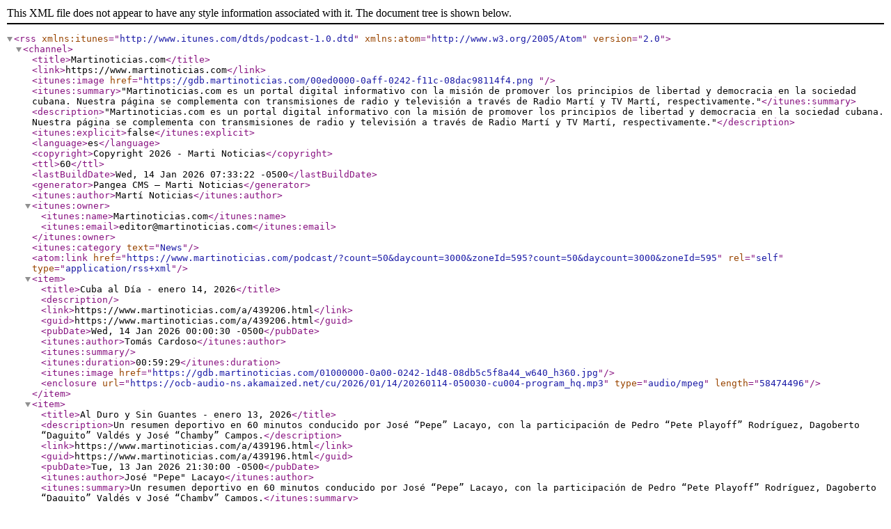

--- FILE ---
content_type: text/xml; charset=utf-8
request_url: https://www.martinoticias.com/podcast/?count=50&daycount=3000&zoneId=595?count=50&daycount=3000&zoneId=595
body_size: 7507
content:
<?xml version="1.0" encoding="UTF-8"?><rss xmlns:itunes="http://www.itunes.com/dtds/podcast-1.0.dtd" version="2.0" xmlns:atom="http://www.w3.org/2005/Atom">     
    <channel>      
        <title>Martinoticias.com</title>     
        <link>https://www.martinoticias.com</link>
        <itunes:image href="https://gdb.martinoticias.com/00ed0000-0aff-0242-f11c-08dac98114f4.png
" />
        <itunes:summary>&quot;Martinoticias.com es un portal digital informativo con la misión de promover los principios de libertad y democracia en la sociedad cubana. Nuestra página se complementa con transmisiones de radio y televisión a través de Radio Martí y TV Martí, respectivamente.&quot;</itunes:summary>
        <description>&quot;Martinoticias.com es un portal digital informativo con la misión de promover los principios de libertad y democracia en la sociedad cubana. Nuestra página se complementa con transmisiones de radio y televisión a través de Radio Martí y TV Martí, respectivamente.&quot;</description>
        <itunes:explicit>false</itunes:explicit>
        <language>es</language>
        <copyright>Copyright 2026 - Marti Noticias</copyright>   
        <ttl>60</ttl>        
        <lastBuildDate>Wed, 14 Jan 2026 07:33:22 -0500</lastBuildDate> 
        <generator>Pangea CMS – Marti Noticias</generator>        
          <itunes:author>Martí Noticias</itunes:author>
                    <itunes:owner>
                        <itunes:name>Martinoticias.com</itunes:name>
                        <itunes:email>editor@martinoticias.com</itunes:email>
                    </itunes:owner>
                    <itunes:category text="News"/>
                <atom:link href="https://www.martinoticias.com/podcast/?count=50&amp;daycount=3000&amp;zoneId=595?count=50&amp;daycount=3000&amp;zoneId=595" rel="self" type="application/rss+xml" />
    		<item>
            <title>Cuba al Día - enero 14, 2026</title>
            <description></description>
            <link>https://www.martinoticias.com/a/439206.html</link>            
            <guid>https://www.martinoticias.com/a/439206.html</guid>            
            <pubDate>Wed, 14 Jan 2026 00:00:30 -0500</pubDate>
            
                <itunes:author>Tomás Cardoso</itunes:author>
                <itunes:summary></itunes:summary>
                <itunes:duration>00:59:29</itunes:duration>
                      
                <itunes:image href="https://gdb.martinoticias.com/01000000-0a00-0242-1d48-08db5c5f8a44_w640_h360.jpg" />
                
                <enclosure url="https://ocb-audio-ns.akamaized.net/cu/2026/01/14/20260114-050030-cu004-program_hq.mp3" type="audio/mpeg" length="58474496" />
</item><item>
            <title>Al Duro y Sin Guantes - enero 13, 2026</title>
            <description>Un resumen deportivo en 60 minutos conducido por José “Pepe” Lacayo, con la participación de Pedro “Pete Playoff” Rodríguez, Dagoberto “Daguito” Valdés y José “Chamby” Campos.</description>
            <link>https://www.martinoticias.com/a/439196.html</link>            
            <guid>https://www.martinoticias.com/a/439196.html</guid>            
            <pubDate>Tue, 13 Jan 2026 21:30:00 -0500</pubDate>
            
                <itunes:author>José &quot;Pepe&quot; Lacayo</itunes:author>
                <itunes:summary>Un resumen deportivo en 60 minutos conducido por José “Pepe” Lacayo, con la participación de Pedro “Pete Playoff” Rodríguez, Dagoberto “Daguito” Valdés y José “Chamby” Campos.</itunes:summary>
                <itunes:duration>00:29:59</itunes:duration>
                      
                <itunes:image href="https://gdb.martinoticias.com/4f8364cc-0b17-48b5-862d-d71ade302f9c_w640_h360.jpg" />
                
                <enclosure url="https://ocb-audio-ns.akamaized.net/cu/2026/01/14/20260114-023000-cu004-program_hq.mp3" type="audio/mpeg" length="29474816" />
</item><item>
            <title>Al Duro y Sin Guantes - enero 13, 2026</title>
            <description>Un resumen deportivo en 60 minutos conducido por José “Pepe” Lacayo, con la participación de Pedro “Pete Playoff” Rodríguez, Dagoberto “Daguito” Valdés y José “Chamby” Campos.</description>
            <link>https://www.martinoticias.com/a/439193.html</link>            
            <guid>https://www.martinoticias.com/a/439193.html</guid>            
            <pubDate>Tue, 13 Jan 2026 18:00:30 -0500</pubDate>
            
                <itunes:author>José &quot;Pepe&quot; Lacayo</itunes:author>
                <itunes:summary>Un resumen deportivo en 60 minutos conducido por José “Pepe” Lacayo, con la participación de Pedro “Pete Playoff” Rodríguez, Dagoberto “Daguito” Valdés y José “Chamby” Campos.</itunes:summary>
                <itunes:duration>00:59:24</itunes:duration>
                      
                <itunes:image href="https://gdb.martinoticias.com/4f8364cc-0b17-48b5-862d-d71ade302f9c_w640_h360.jpg" />
                
                <enclosure url="https://ocb-audio-ns.akamaized.net/cu/2026/01/13/20260113-230030-cu004-program_hq.mp3" type="audio/mpeg" length="58392576" />
</item><item>
            <title>Laas noticias como son - enero 13, 2026</title>
            <description>Hoy, Amado Gil y José Luis Ramos, en una tertulia especial con el abogado constitucionalista venezolano Gustavo Manzo, analizan la “transición” en Venezuela y el camino de regreso a una democracia plena.</description>
            <link>https://www.martinoticias.com/a/laas-noticias-como-son/439557.html</link>            
            <guid>https://www.martinoticias.com/a/laas-noticias-como-son/439557.html</guid>            
            <pubDate>Tue, 13 Jan 2026 15:33:45 -0500</pubDate>
            
                <itunes:author>Amado Gil, José Luis Ramos</itunes:author>
                <itunes:summary>Hoy, Amado Gil y José Luis Ramos, en una tertulia especial con el abogado constitucionalista venezolano Gustavo Manzo, analizan la “transición” en Venezuela y el camino de regreso a una democracia plena.</itunes:summary>
                <itunes:duration>00:28:01</itunes:duration>
                <itunes:keywords>cuba</itunes:keywords>      
                <itunes:image href="https://gdb.martinoticias.com/d4fdd770-e045-416f-a338-08de3cb86449_w640_h360.jpg" />
                
                <enclosure url="https://ocb-audio-ns.akamaized.net/cu/2026/01/13/215f4a3b-b0a0-4206-a33a-08de3cb86449_hq.mp3" type="audio/mpeg" length="27541504" />
</item><item>
            <title>Cuba al Día con Mike Hammer y César Batiz - enero 13, 2026</title>
            <description>El embajador de EEUU en Cuba, Mike Hammer, habla sobre las conversaciones con el régimen de la isla, inmigración y los planes de EEUU para una Cuba democrática</description>
            <link>https://www.martinoticias.com/a/439184.html</link>            
            <guid>https://www.martinoticias.com/a/439184.html</guid>            
            <pubDate>Tue, 13 Jan 2026 14:00:00 -0500</pubDate>
            
                <itunes:author>Martí Noticias</itunes:author>
                <itunes:summary>El embajador de EEUU en Cuba, Mike Hammer, habla sobre las conversaciones con el régimen de la isla, inmigración y los planes de EEUU para una Cuba democrática</itunes:summary>
                <itunes:duration>00:29:59</itunes:duration>
                      
                <itunes:image href="https://gdb.martinoticias.com/fb78043a-6656-4e90-a339-08de3cb86449_w640_h360.jpeg" />
                
                <enclosure url="https://ocb-audio-ns.akamaized.net/cu/2026/01/13/20260113-190000-cu004-program_hq.mp3" type="audio/mpeg" length="29474816" />
</item><item>
            <title>Cubalex denuncia crisis de inseguridad y violencia en Cuba al cierre de 2025 - enero 13, 2026</title>
            <description>Cubalex reporta 460 incidentes represivos y 199 violaciones de derechos humanos en diciembre.</description>
            <link>https://www.martinoticias.com/a/cubalex-denuncia-crisis-de-inseguridad-y-violencia-en-cuba-al-cierre-de-2025/439546.html</link>            
            <guid>https://www.martinoticias.com/a/cubalex-denuncia-crisis-de-inseguridad-y-violencia-en-cuba-al-cierre-de-2025/439546.html</guid>            
            <pubDate>Tue, 13 Jan 2026 12:49:13 -0500</pubDate>
            
                <itunes:author>Ivette Pacheco</itunes:author>
                <itunes:summary>Cubalex reporta 460 incidentes represivos y 199 violaciones de derechos humanos en diciembre.</itunes:summary>
                <itunes:duration>00:03:10</itunes:duration>
                      
                <itunes:image href="https://gdb.martinoticias.com/6B42560D-7993-4EAD-805F-4604E0DD1C19_w640_h360.jpg" />
                
                <enclosure url="https://ocb-audio-ns.akamaized.net/cu/2026/01/13/3f2dcc25-caa3-4153-2c6e-08de3c04d4d2_hq.mp3" type="audio/mpeg" length="3112960" />
</item><item>
            <title>Noticiero de Radio Martí 12:00 PM - enero 13, 2026</title>
            <description>Noticiero Radio Martí presenta los hechos que hacen noticia en Cuba y el mundo. </description>
            <link>https://www.martinoticias.com/a/439181.html</link>            
            <guid>https://www.martinoticias.com/a/439181.html</guid>            
            <pubDate>Tue, 13 Jan 2026 12:00:00 -0500</pubDate>
            
                <itunes:author>Martí Noticias</itunes:author>
                <itunes:summary>Noticiero Radio Martí presenta los hechos que hacen noticia en Cuba y el mundo. </itunes:summary>
                <itunes:duration>00:29:59</itunes:duration>
                      
                <itunes:image href="https://gdb.martinoticias.com/04340000-0aff-0242-9ff1-08daa6403056_w640_h360.jpg" />
                
                <enclosure url="https://ocb-audio-ns.akamaized.net/cu/2026/01/13/20260113-170000-cu004-program_hq.mp3" type="audio/mpeg" length="29474816" />
</item><item>
            <title>Barrio adentro - enero 13, 2026</title>
            <description>La realidad de Cuba a través del testimonio de residentes dentro de la isla, quienes actualizarán el panorama interno de la mano de su conductora, la activista y escritora cubana Janisset Rivero.</description>
            <link>https://www.martinoticias.com/a/439178.html</link>            
            <guid>https://www.martinoticias.com/a/439178.html</guid>            
            <pubDate>Tue, 13 Jan 2026 10:30:00 -0500</pubDate>
            
                <itunes:author>Janisset Rivero</itunes:author>
                <itunes:summary>La realidad de Cuba a través del testimonio de residentes dentro de la isla, quienes actualizarán el panorama interno de la mano de su conductora, la activista y escritora cubana Janisset Rivero.</itunes:summary>
                <itunes:duration>00:29:59</itunes:duration>
                      
                <itunes:image href="https://gdb.martinoticias.com/e4ea45fa-9d9b-4bf5-a3fc-20ab3cf12810_w640_h360.png" />
                
                <enclosure url="https://ocb-audio-ns.akamaized.net/cu/2026/01/13/20260113-153000-cu004-program_hq.mp3" type="audio/mpeg" length="29474816" />
</item><item>
            <title>Cubensis, de Alejandro Ríos - enero 13, 2026</title>
            <description>Este es un libro que testimonia en cada capítulo de el desarrollo y evolución de su autor, inmerso y comprometido con la cultura cubana.
</description>
            <link>https://www.martinoticias.com/a/cubensis-de-alejandro-ríos/439490.html</link>            
            <guid>https://www.martinoticias.com/a/cubensis-de-alejandro-ríos/439490.html</guid>            
            <pubDate>Tue, 13 Jan 2026 10:30:00 -0500</pubDate>
            
                <itunes:author>Zoé Valdés</itunes:author>
                <itunes:summary>Este es un libro que testimonia en cada capítulo de el desarrollo y evolución de su autor, inmerso y comprometido con la cultura cubana.
</itunes:summary>
                <itunes:duration>00:25:46</itunes:duration>
                      
                <itunes:image href="https://gdb.martinoticias.com/3d4c6dde-23e8-4f4d-0e56-08dd4aae873c_w640_h360.png" />
                
                <enclosure url="https://ocb-audio-ns.akamaized.net/cu/2026/01/12/851d942d-4f75-411c-2c66-08de3c04d4d2_hq.mp3" type="audio/mpeg" length="25329664" />
</item><item>
            <title>Bruno, el nuevo guapo del barrio - enero 13, 2026</title>
            <description>El régimen cubano solo sabe imponerse sobre los indefensos; pero cuando se enfrenta a la verdadera fuerza, se transforma en una mansa paloma.</description>
            <link>https://www.martinoticias.com/a/bruno-el-nuevo-guapo-del-barrio/439492.html</link>            
            <guid>https://www.martinoticias.com/a/bruno-el-nuevo-guapo-del-barrio/439492.html</guid>            
            <pubDate>Tue, 13 Jan 2026 10:00:00 -0500</pubDate>
            
                <itunes:author>Ninoska Pérez Castellón</itunes:author>
                <itunes:summary>El régimen cubano solo sabe imponerse sobre los indefensos; pero cuando se enfrenta a la verdadera fuerza, se transforma en una mansa paloma.</itunes:summary>
                <itunes:duration>00:07:56</itunes:duration>
                      
                <itunes:image href="https://gdb.martinoticias.com/a76043c8-19cf-4ee8-2c38-08de3c04d4d2_w640_h360.png" />
                
                <enclosure url="https://ocb-audio-ns.akamaized.net/cu/2026/01/12/9c477c56-c4e0-48ba-be1a-08de3cb98067_hq.mp3" type="audio/mpeg" length="7798784" />
</item><item>
            <title>Lawton Libre - enero 13, 2026</title>
            <description>El reconocido opositor cubano Dr. Oscar Elías Biscet aborda la situación de los derechos humanos en Cuba y la conquista de las libertades básicas de los cubanos, bajo el precepto de que “si aprendes a ser libre, todos los seremos”. Sábados a las 4:00 AM, 10:30 AM y 3:30 PM.</description>
            <link>https://www.martinoticias.com/a/439177.html</link>            
            <guid>https://www.martinoticias.com/a/439177.html</guid>            
            <pubDate>Tue, 13 Jan 2026 10:00:00 -0500</pubDate>
            
                <itunes:author>Martí Noticias</itunes:author>
                <itunes:summary>El reconocido opositor cubano Dr. Oscar Elías Biscet aborda la situación de los derechos humanos en Cuba y la conquista de las libertades básicas de los cubanos, bajo el precepto de que “si aprendes a ser libre, todos los seremos”. Sábados a las 4:00 AM, 10:30 AM y 3:30 PM.</itunes:summary>
                <itunes:duration>00:29:08</itunes:duration>
                      
                <itunes:image href="https://gdb.martinoticias.com/01000000-0aff-0242-2f63-08dbcb434ef2_w640_h360.png" />
                
                <enclosure url="https://ocb-audio-ns.akamaized.net/cu/2026/01/13/20260113-150000-cu004-program_hq.mp3" type="audio/mpeg" length="28639232" />
</item><item>
            <title>Cuba al Día - enero 13, 2026</title>
            <description></description>
            <link>https://www.martinoticias.com/a/439174.html</link>            
            <guid>https://www.martinoticias.com/a/439174.html</guid>            
            <pubDate>Tue, 13 Jan 2026 00:05:30 -0500</pubDate>
            
                <itunes:author>Tomás Cardoso</itunes:author>
                <itunes:summary></itunes:summary>
                <itunes:duration>00:54:29</itunes:duration>
                      
                <itunes:image href="https://gdb.martinoticias.com/01000000-0a00-0242-1d48-08db5c5f8a44_w640_h360.jpg" />
                
                <enclosure url="https://ocb-audio-ns.akamaized.net/cu/2026/01/13/20260113-050530-cu004-program_hq.mp3" type="audio/mpeg" length="53559296" />
</item><item>
            <title>Al Duro y Sin Guantes - enero 12, 2026</title>
            <description>Un resumen deportivo en 60 minutos conducido por José “Pepe” Lacayo, con la participación de Pedro “Pete Playoff” Rodríguez, Dagoberto “Daguito” Valdés y José “Chamby” Campos. </description>
            <link>https://www.martinoticias.com/a/439168.html</link>            
            <guid>https://www.martinoticias.com/a/439168.html</guid>            
            <pubDate>Mon, 12 Jan 2026 21:30:30 -0500</pubDate>
            
                <itunes:author>José &quot;Pepe&quot; Lacayo</itunes:author>
                <itunes:summary>Un resumen deportivo en 60 minutos conducido por José “Pepe” Lacayo, con la participación de Pedro “Pete Playoff” Rodríguez, Dagoberto “Daguito” Valdés y José “Chamby” Campos. </itunes:summary>
                <itunes:duration>00:29:30</itunes:duration>
                      
                <itunes:image href="https://gdb.martinoticias.com/033e0000-0aff-0242-973f-08dae1e5ca06_w640_h360.jpg" />
                
                <enclosure url="https://ocb-audio-ns.akamaized.net/cu/2026/01/13/20260113-023030-cu004-program_hq.mp3" type="audio/mpeg" length="28999680" />
</item><item>
            <title>Al Duro y Sin Guantes - enero 12, 2026</title>
            <description>Un resumen deportivo en 60 minutos conducido por José “Pepe” Lacayo, con la participación de Pedro “Pete Playoff” Rodríguez, Dagoberto “Daguito” Valdés y José “Chamby” Campos. </description>
            <link>https://www.martinoticias.com/a/439158.html</link>            
            <guid>https://www.martinoticias.com/a/439158.html</guid>            
            <pubDate>Mon, 12 Jan 2026 18:00:30 -0500</pubDate>
            
                <itunes:author>José &quot;Pepe&quot; Lacayo</itunes:author>
                <itunes:summary>Un resumen deportivo en 60 minutos conducido por José “Pepe” Lacayo, con la participación de Pedro “Pete Playoff” Rodríguez, Dagoberto “Daguito” Valdés y José “Chamby” Campos. </itunes:summary>
                <itunes:duration>00:59:29</itunes:duration>
                      
                <itunes:image href="https://gdb.martinoticias.com/033e0000-0aff-0242-973f-08dae1e5ca06_w640_h360.jpg" />
                
                <enclosure url="https://ocb-audio-ns.akamaized.net/cu/2026/01/12/20260112-230030-cu004-program_hq.mp3" type="audio/mpeg" length="58474496" />
</item><item>
            <title>Las noticias como son - enero 12, 2026</title>
            <description>El presidente Donald Trump dijo que No habrá más petróleo de Venezuela para Cuba y que hay conversaciones con La Habana, esto último lo niega el gobierno cubano. El tema, con Amado Gil y José Luis Ramos, en Tertulia con los periodistas cubanos Alejandro Tur Valladares y Leopoldo Luis García.</description>
            <link>https://www.martinoticias.com/a/las-noticias-como-son/439499.html</link>            
            <guid>https://www.martinoticias.com/a/las-noticias-como-son/439499.html</guid>            
            <pubDate>Mon, 12 Jan 2026 15:41:51 -0500</pubDate>
            
                <itunes:author>Amado Gil, José Luis Ramos</itunes:author>
                <itunes:summary>El presidente Donald Trump dijo que No habrá más petróleo de Venezuela para Cuba y que hay conversaciones con La Habana, esto último lo niega el gobierno cubano. El tema, con Amado Gil y José Luis Ramos, en Tertulia con los periodistas cubanos Alejandro Tur Valladares y Leopoldo Luis García.</itunes:summary>
                <itunes:duration>00:28:01</itunes:duration>
                <itunes:keywords>cuba</itunes:keywords>      
                <itunes:image href="https://gdb.martinoticias.com/6c1749d4-39de-4fec-a331-08de3cb86449_w640_h360.jpg" />
                
                <enclosure url="https://ocb-audio-ns.akamaized.net/cu/2026/01/12/b8c55ae6-cf14-4c30-2c69-08de3c04d4d2_hq.mp3" type="audio/mpeg" length="27541504" />
</item><item>
            <title>Las canciones número 1 en la década del 70 (Parte II)  - enero 12, 2026</title>
            <description></description>
            <link>https://www.martinoticias.com/a/438935.html</link>            
            <guid>https://www.martinoticias.com/a/438935.html</guid>            
            <pubDate>Mon, 12 Jan 2026 15:00:00 -0500</pubDate>
            
                <itunes:author>Martí Noticias</itunes:author>
                <itunes:summary></itunes:summary>
                <itunes:duration>00:47:47</itunes:duration>
                      
                <itunes:image href="https://gdb.martinoticias.com/c9a6cd7a-f127-4284-bdbe-08de3cb98067_w640_h360.png" />
                
                <enclosure url="https://ocb-audio-ns.akamaized.net/cu/2026/01/07/f19e8962-fc26-4e31-75d2-08de3ca5a9e8_hq.mp3" type="audio/mpeg" length="46972928" />
</item><item>
            <title>Cuba al Día con Carlos Martínez, Sebastían Arcos y Joseph Hage - enero 12, 2026</title>
            <description>Donald Trump confirma que Estados Unidos mantiene negociaciones con el régimen cubano y la reacción desde La Habana no se hizo esperar. Miguel Díaz-Canel respondió públicamente. Tambien analizamos lo que  revela la presión política, la crisis interna en la isla y el tablero internacional.</description>
            <link>https://www.martinoticias.com/a/439143.html</link>            
            <guid>https://www.martinoticias.com/a/439143.html</guid>            
            <pubDate>Mon, 12 Jan 2026 14:00:00 -0500</pubDate>
            
                <itunes:author>Martí Noticias</itunes:author>
                <itunes:summary>Donald Trump confirma que Estados Unidos mantiene negociaciones con el régimen cubano y la reacción desde La Habana no se hizo esperar. Miguel Díaz-Canel respondió públicamente. Tambien analizamos lo que  revela la presión política, la crisis interna en la isla y el tablero internacional.</itunes:summary>
                <itunes:duration>00:29:59</itunes:duration>
                      
                <itunes:image href="https://gdb.martinoticias.com/45befda3-dbc4-452c-2c6a-08de3c04d4d2_w640_h360.jpeg" />
                
                <enclosure url="https://ocb-audio-ns.akamaized.net/cu/2026/01/12/20260112-190000-cu004-program_hq.mp3" type="audio/mpeg" length="29474816" />
</item><item>
            <title>Noticiero de Radio Martí 12:00 PM - enero 12, 2026</title>
            <description>Noticiero Radio Martí presenta los hechos que hacen noticia en Cuba y el mundo. </description>
            <link>https://www.martinoticias.com/a/439140.html</link>            
            <guid>https://www.martinoticias.com/a/439140.html</guid>            
            <pubDate>Mon, 12 Jan 2026 12:00:00 -0500</pubDate>
            
                <itunes:author>Martí Noticias</itunes:author>
                <itunes:summary>Noticiero Radio Martí presenta los hechos que hacen noticia en Cuba y el mundo. </itunes:summary>
                <itunes:duration>00:29:58</itunes:duration>
                      
                <itunes:image href="https://gdb.martinoticias.com/04340000-0aff-0242-9ff1-08daa6403056_w640_h360.jpg" />
                
                <enclosure url="https://ocb-audio-ns.akamaized.net/cu/2026/01/12/20260112-170000-cu004-program_hq.mp3" type="audio/mpeg" length="29458432" />
</item><item>
            <title>La Santa Misa - enero 11, 2026</title>
            <description>La misa dominical transmitida para Cuba desde el Santuario Nacional de Nuestra Señor de la Caridad, un templo católico de la Arquidiócesis de Miami dedicado a la Patrona de Cuba.  </description>
            <link>https://www.martinoticias.com/a/439094.html</link>            
            <guid>https://www.martinoticias.com/a/439094.html</guid>            
            <pubDate>Sun, 11 Jan 2026 07:00:30 -0500</pubDate>
            
                <itunes:author>Martí Noticias</itunes:author>
                <itunes:summary>La misa dominical transmitida para Cuba desde el Santuario Nacional de Nuestra Señor de la Caridad, un templo católico de la Arquidiócesis de Miami dedicado a la Patrona de Cuba.  </itunes:summary>
                <itunes:duration>00:59:29</itunes:duration>
                      
                <itunes:image href="https://gdb.martinoticias.com/4145af77-9410-4be4-ac06-c10b80801bf8_w640_h360.jpg" />
                
                <enclosure url="https://ocb-audio-ns.akamaized.net/cu/2026/01/11/20260111-120030-cu004-program_hq.mp3" type="audio/mpeg" length="58474496" />
</item><item>
            <title>Nuestra América - enero 11, 2026</title>
            <description></description>
            <link>https://www.martinoticias.com/a/439092.html</link>            
            <guid>https://www.martinoticias.com/a/439092.html</guid>            
            <pubDate>Sun, 11 Jan 2026 02:00:00 -0500</pubDate>
            
                <itunes:author>Martí Noticias</itunes:author>
                <itunes:summary></itunes:summary>
                <itunes:duration>00:30:00</itunes:duration>
                      
                <itunes:image href="https://gdb.martinoticias.com/01000000-0a00-0242-1d48-08db5c5f8a44_w640_h360.jpg" />
                
                <enclosure url="https://ocb-audio-ns.akamaized.net/cu/2026/01/11/20260111-070000-cu004-program_hq.mp3" type="audio/mpeg" length="29491200" />
</item><item>
            <title>Entrevista a Belkis Fernández - enero 10, 2026</title>
            <description></description>
            <link>https://www.martinoticias.com/a/438963.html</link>            
            <guid>https://www.martinoticias.com/a/438963.html</guid>            
            <pubDate>Sat, 10 Jan 2026 12:30:00 -0500</pubDate>
            
                <itunes:author>Martí Noticias</itunes:author>
                <itunes:summary></itunes:summary>
                <itunes:duration>00:24:54</itunes:duration>
                      
                <itunes:image href="https://gdb.martinoticias.com/4b6947ab-3f34-42ef-38ec-08de2c294a0f_w640_h360.png" />
                
                <enclosure url="https://ocb-audio-ns.akamaized.net/cu/2026/01/07/cda1a80f-dcfc-4c28-2c5c-08de3c04d4d2_hq.mp3" type="audio/mpeg" length="24477696" />
</item><item>
            <title>Cuba Memoria - enero 10, 2026</title>
            <description></description>
            <link>https://www.martinoticias.com/a/439066.html</link>            
            <guid>https://www.martinoticias.com/a/439066.html</guid>            
            <pubDate>Sat, 10 Jan 2026 11:00:00 -0500</pubDate>
            
                <itunes:author>Pedro Corzo</itunes:author>
                <itunes:summary></itunes:summary>
                <itunes:duration>00:30:08</itunes:duration>
                      
                <itunes:image href="https://gdb.martinoticias.com/3f5ab296-2eb5-4fc1-f592-08ddb878a439_w640_h360.jpg" />
                
                <enclosure url="https://ocb-audio-ns.akamaized.net/cu/2026/01/10/20260110-160000-cu004-program_hq.mp3" type="audio/mpeg" length="29622272" />
</item><item>
            <title>Cuba al Día - enero 10, 2026</title>
            <description></description>
            <link>https://www.martinoticias.com/a/439055.html</link>            
            <guid>https://www.martinoticias.com/a/439055.html</guid>            
            <pubDate>Sat, 10 Jan 2026 00:00:30 -0500</pubDate>
            
                <itunes:author>Tomás Cardoso</itunes:author>
                <itunes:summary></itunes:summary>
                <itunes:duration>00:59:59</itunes:duration>
                      
                <itunes:image href="https://gdb.martinoticias.com/01000000-0a00-0242-1d48-08db5c5f8a44_w640_h360.jpg" />
                
                <enclosure url="https://ocb-audio-ns.akamaized.net/cu/2026/01/10/20260110-050030-cu004-program_hq.mp3" type="audio/mpeg" length="58966016" />
</item><item>
            <title>Al Duro y Sin Guantes - enero 09, 2026</title>
            <description>Un resumen deportivo en 60 minutos conducido por José “Pepe” Lacayo, con la participación de Pedro “Pete Playoff” Rodríguez, Dagoberto “Daguito” Valdés y José “Chamby” Campos.</description>
            <link>https://www.martinoticias.com/a/437524.html</link>            
            <guid>https://www.martinoticias.com/a/437524.html</guid>            
            <pubDate>Fri, 09 Jan 2026 21:30:00 -0500</pubDate>
            
                <itunes:author>José &quot;Pepe&quot; Lacayo</itunes:author>
                <itunes:summary>Un resumen deportivo en 60 minutos conducido por José “Pepe” Lacayo, con la participación de Pedro “Pete Playoff” Rodríguez, Dagoberto “Daguito” Valdés y José “Chamby” Campos.</itunes:summary>
                <itunes:duration>00:29:59</itunes:duration>
                      
                <itunes:image href="https://gdb.martinoticias.com/4f8364cc-0b17-48b5-862d-d71ade302f9c_w640_h360.jpg" />
                
                <enclosure url="https://ocb-audio-ns.akamaized.net/cu/2026/01/10/20260110-023000-cu004-program_hq.mp3" type="audio/mpeg" length="29474816" />
</item><item>
            <title>Al Duro y Sin Guantes - enero 09, 2026</title>
            <description>Un resumen deportivo en 60 minutos conducido por José “Pepe” Lacayo, con la participación de Pedro “Pete Playoff” Rodríguez, Dagoberto “Daguito” Valdés y José “Chamby” Campos.</description>
            <link>https://www.martinoticias.com/a/437521.html</link>            
            <guid>https://www.martinoticias.com/a/437521.html</guid>            
            <pubDate>Fri, 09 Jan 2026 18:00:30 -0500</pubDate>
            
                <itunes:author>José &quot;Pepe&quot; Lacayo</itunes:author>
                <itunes:summary>Un resumen deportivo en 60 minutos conducido por José “Pepe” Lacayo, con la participación de Pedro “Pete Playoff” Rodríguez, Dagoberto “Daguito” Valdés y José “Chamby” Campos.</itunes:summary>
                <itunes:duration>00:59:29</itunes:duration>
                      
                <itunes:image href="https://gdb.martinoticias.com/4f8364cc-0b17-48b5-862d-d71ade302f9c_w640_h360.jpg" />
                
                <enclosure url="https://ocb-audio-ns.akamaized.net/cu/2026/01/09/20260109-230030-cu004-program_hq.mp3" type="audio/mpeg" length="58474496" />
</item><item>
            <title>Las noticias como son - enero 09, 2026</title>
            <description>Hoy, Amado Gil y José Ramos junto a los periodistas Emilio Almaguer y Omar López Montenegro, abordan las recientes declaraciones del presidente Donald Trump sobre Cuba. Además, la crisis económica en Cuba no tiene límites mientras el PCC continúa hablando de “control” y no de soluciones.</description>
            <link>https://www.martinoticias.com/a/las-noticias-como-son/439484.html</link>            
            <guid>https://www.martinoticias.com/a/las-noticias-como-son/439484.html</guid>            
            <pubDate>Fri, 09 Jan 2026 16:04:45 -0500</pubDate>
            
                <itunes:author>Amado Gil, José Luis Ramos</itunes:author>
                <itunes:summary>Hoy, Amado Gil y José Ramos junto a los periodistas Emilio Almaguer y Omar López Montenegro, abordan las recientes declaraciones del presidente Donald Trump sobre Cuba. Además, la crisis económica en Cuba no tiene límites mientras el PCC continúa hablando de “control” y no de soluciones.</itunes:summary>
                <itunes:duration>00:29:12</itunes:duration>
                <itunes:keywords>cuba</itunes:keywords>      
                <itunes:image href="https://gdb.martinoticias.com/7978ff46-0299-41a0-2c61-08de3c04d4d2_w640_h360.jpg" />
                
                <enclosure url="https://ocb-audio-ns.akamaized.net/cu/2026/01/12/3546d111-f548-4576-f9df-08de3bfab561_hq.mp3" type="audio/mpeg" length="28704768" />
</item><item>
            <title>Las canciones número 1 en la década del 70 (Parte I)  - enero 09, 2026</title>
            <description></description>
            <link>https://www.martinoticias.com/a/438934.html</link>            
            <guid>https://www.martinoticias.com/a/438934.html</guid>            
            <pubDate>Fri, 09 Jan 2026 15:00:00 -0500</pubDate>
            
                <itunes:author>Martí Noticias</itunes:author>
                <itunes:summary></itunes:summary>
                <itunes:duration>00:47:12</itunes:duration>
                      
                <itunes:image href="https://gdb.martinoticias.com/c9a6cd7a-f127-4284-bdbe-08de3cb98067_w640_h360.png" />
                
                <enclosure url="https://ocb-audio-ns.akamaized.net/cu/2026/01/07/ed4653cd-484e-4520-a31c-08de3cb86449_hq.mp3" type="audio/mpeg" length="46399488" />
</item><item>
            <title>Cuba al Día Miguel Cossio y María Werlau - enero 09, 2026</title>
            <description>Trump lanza una advertencia directa: “Cuba pende de un hilo”. En este análisis repasamos los movimientos de Washington en la región, el colapso del eje Caracas–La Habana y las consecuencias políticas, económicas y geopolíticas que podrían cambiar el mapa del poder en América Latina
</description>
            <link>https://www.martinoticias.com/a/437512.html</link>            
            <guid>https://www.martinoticias.com/a/437512.html</guid>            
            <pubDate>Fri, 09 Jan 2026 14:00:00 -0500</pubDate>
            
                <itunes:author>Tomás Cardoso</itunes:author>
                <itunes:summary>Trump lanza una advertencia directa: “Cuba pende de un hilo”. En este análisis repasamos los movimientos de Washington en la región, el colapso del eje Caracas–La Habana y las consecuencias políticas, económicas y geopolíticas que podrían cambiar el mapa del poder en América Latina
</itunes:summary>
                <itunes:duration>00:29:59</itunes:duration>
                      
                <itunes:image href="https://gdb.martinoticias.com/f7ccda03-3796-4037-f9d7-08de3bfab561_w640_h360.jpeg" />
                
                <enclosure url="https://ocb-audio-ns.akamaized.net/cu/2026/01/09/20260109-190000-cu004-program_hq.mp3" type="audio/mpeg" length="29474816" />
</item><item>
            <title>Noticiero de Radio Martí 12:00 PM - enero 09, 2026</title>
            <description>Noticiero Radio Martí presenta los hechos que hacen noticia en Cuba y el mundo. </description>
            <link>https://www.martinoticias.com/a/437509.html</link>            
            <guid>https://www.martinoticias.com/a/437509.html</guid>            
            <pubDate>Fri, 09 Jan 2026 12:00:00 -0500</pubDate>
            
                <itunes:author>Martí Noticias</itunes:author>
                <itunes:summary>Noticiero Radio Martí presenta los hechos que hacen noticia en Cuba y el mundo. </itunes:summary>
                <itunes:duration>00:29:59</itunes:duration>
                      
                <itunes:image href="https://gdb.martinoticias.com/04340000-0aff-0242-9ff1-08daa6403056_w640_h360.jpg" />
                
                <enclosure url="https://ocb-audio-ns.akamaized.net/cu/2026/01/09/20260109-170000-cu004-program_hq.mp3" type="audio/mpeg" length="29474816" />
</item><item>
            <title>Washington al Día - enero 09, 2026</title>
            <description></description>
            <link>https://www.martinoticias.com/a/437508.html</link>            
            <guid>https://www.martinoticias.com/a/437508.html</guid>            
            <pubDate>Fri, 09 Jan 2026 11:30:00 -0500</pubDate>
            
                <itunes:author>Ricardo Espinosa</itunes:author>
                <itunes:summary></itunes:summary>
                <itunes:duration>00:29:59</itunes:duration>
                      
                <itunes:image href="https://gdb.martinoticias.com/ebd77a2f-0219-4cd9-f97c-08de3bfab561_w640_h360.jpg" />
                
                <enclosure url="https://ocb-audio-ns.akamaized.net/cu/2026/01/09/20260109-163000-cu004-program_hq.mp3" type="audio/mpeg" length="29474816" />
</item><item>
            <title>Cuba al Día - enero 09, 2026</title>
            <description></description>
            <link>https://www.martinoticias.com/a/437499.html</link>            
            <guid>https://www.martinoticias.com/a/437499.html</guid>            
            <pubDate>Fri, 09 Jan 2026 00:00:30 -0500</pubDate>
            
                <itunes:author>Tomás Cardoso</itunes:author>
                <itunes:summary></itunes:summary>
                <itunes:duration>00:59:29</itunes:duration>
                      
                <itunes:image href="https://gdb.martinoticias.com/01000000-0a00-0242-1d48-08db5c5f8a44_w640_h360.jpg" />
                
                <enclosure url="https://ocb-audio-ns.akamaized.net/cu/2026/01/09/20260109-050030-cu004-program_hq.mp3" type="audio/mpeg" length="58474496" />
</item><item>
            <title>Al Duro y Sin Guantes - enero 08, 2026</title>
            <description>Un resumen deportivo en 60 minutos conducido por José “Pepe” Lacayo, con la participación de Pedro “Pete Playoff” Rodríguez, Dagoberto “Daguito” Valdés y José “Chamby” Campos.</description>
            <link>https://www.martinoticias.com/a/437490.html</link>            
            <guid>https://www.martinoticias.com/a/437490.html</guid>            
            <pubDate>Thu, 08 Jan 2026 21:30:00 -0500</pubDate>
            
                <itunes:author>José &quot;Pepe&quot; Lacayo</itunes:author>
                <itunes:summary>Un resumen deportivo en 60 minutos conducido por José “Pepe” Lacayo, con la participación de Pedro “Pete Playoff” Rodríguez, Dagoberto “Daguito” Valdés y José “Chamby” Campos.</itunes:summary>
                <itunes:duration>00:29:59</itunes:duration>
                      
                <itunes:image href="https://gdb.martinoticias.com/4f8364cc-0b17-48b5-862d-d71ade302f9c_w640_h360.jpg" />
                
                <enclosure url="https://ocb-audio-ns.akamaized.net/cu/2026/01/09/20260109-023000-cu004-program_hq.mp3" type="audio/mpeg" length="29474816" />
</item><item>
            <title>Al Duro y Sin Guantes - enero 08, 2026</title>
            <description>Un resumen deportivo en 60 minutos conducido por José “Pepe” Lacayo, con la participación de Pedro “Pete Playoff” Rodríguez, Dagoberto “Daguito” Valdés y José “Chamby” Campos.</description>
            <link>https://www.martinoticias.com/a/437487.html</link>            
            <guid>https://www.martinoticias.com/a/437487.html</guid>            
            <pubDate>Thu, 08 Jan 2026 18:00:30 -0500</pubDate>
            
                <itunes:author>José &quot;Pepe&quot; Lacayo</itunes:author>
                <itunes:summary>Un resumen deportivo en 60 minutos conducido por José “Pepe” Lacayo, con la participación de Pedro “Pete Playoff” Rodríguez, Dagoberto “Daguito” Valdés y José “Chamby” Campos.</itunes:summary>
                <itunes:duration>00:59:29</itunes:duration>
                      
                <itunes:image href="https://gdb.martinoticias.com/4f8364cc-0b17-48b5-862d-d71ade302f9c_w640_h360.jpg" />
                
                <enclosure url="https://ocb-audio-ns.akamaized.net/cu/2026/01/08/20260108-230030-cu004-program_hq.mp3" type="audio/mpeg" length="58474496" />
</item><item>
            <title>Las noticias como son - enero 08, 2026</title>
            <description>Amado Gil y José Luis Ramos, junto al abogado Ángel Leal, explican cómo afecta a los cubanos las nuevas regulaciones en la solicitud de visas de turismo o negocios. Además, que pasó en una audiencia en Nueva York donde se podría decidir el futuro de la I220-A.</description>
            <link>https://www.martinoticias.com/a/las-noticias-como-son/439485.html</link>            
            <guid>https://www.martinoticias.com/a/las-noticias-como-son/439485.html</guid>            
            <pubDate>Thu, 08 Jan 2026 16:02:48 -0500</pubDate>
            
                <itunes:author>Amado Gil, José Luis Ramos</itunes:author>
                <itunes:summary>Amado Gil y José Luis Ramos, junto al abogado Ángel Leal, explican cómo afecta a los cubanos las nuevas regulaciones en la solicitud de visas de turismo o negocios. Además, que pasó en una audiencia en Nueva York donde se podría decidir el futuro de la I220-A.</itunes:summary>
                <itunes:duration>00:28:20</itunes:duration>
                <itunes:keywords>cuba</itunes:keywords>      
                <itunes:image href="https://gdb.martinoticias.com/d321a596-255b-4d8b-6320-08de3c08cd61_w640_h360.jpg" />
                
                <enclosure url="https://ocb-audio-ns.akamaized.net/cu/2026/01/12/702c4bf0-a8f6-418a-6330-08de3c08cd61_hq.mp3" type="audio/mpeg" length="27852800" />
</item><item>
            <title>Paralización del suministro de gas licuado afecta a todas las provincias orientales de Cuba - enero 08, 2026</title>
            <description>Escasez de gas licuado en Cuba eleva a precios récord la venta informal de balitas y carbón.</description>
            <link>https://www.martinoticias.com/a/paralizacion-del-suministro-de-gas-licuado-afecta-a-todas-las-provincias-orientales-de-cuba/439005.html</link>            
            <guid>https://www.martinoticias.com/a/paralizacion-del-suministro-de-gas-licuado-afecta-a-todas-las-provincias-orientales-de-cuba/439005.html</guid>            
            <pubDate>Thu, 08 Jan 2026 14:16:00 -0500</pubDate>
            
                <itunes:author>Ivette Pacheco</itunes:author>
                <itunes:summary>Escasez de gas licuado en Cuba eleva a precios récord la venta informal de balitas y carbón.</itunes:summary>
                <itunes:duration>00:02:47</itunes:duration>
                      
                <itunes:image href="https://gdb.martinoticias.com/2E0EACF2-E299-450E-BEED-5A491984EEAE_w640_h360.jpg" />
                
                <enclosure url="https://ocb-audio-ns.akamaized.net/cu/2026/01/08/49ff87ac-f137-415f-f9cc-08de3bfab561_hq.mp3" type="audio/mpeg" length="2736128" />
</item><item>
            <title>Cuba al Día Verónica Ayala y Nélson Rodríguez Varela - enero 08, 2026</title>
            <description>Estados Unidos despliega buques de guerra al norte de Cuba mientras crece la tensión en el Caribe. En paralelo, la Administración Trump afina una nueva justificación legal para la operación de captura de Nicolás Maduro, calificándola como una acción de law enforcement y no como un acto de guerra</description>
            <link>https://www.martinoticias.com/a/437479.html</link>            
            <guid>https://www.martinoticias.com/a/437479.html</guid>            
            <pubDate>Thu, 08 Jan 2026 14:00:00 -0500</pubDate>
            
                <itunes:author>Martí Noticias</itunes:author>
                <itunes:summary>Estados Unidos despliega buques de guerra al norte de Cuba mientras crece la tensión en el Caribe. En paralelo, la Administración Trump afina una nueva justificación legal para la operación de captura de Nicolás Maduro, calificándola como una acción de law enforcement y no como un acto de guerra</itunes:summary>
                <itunes:duration>00:29:59</itunes:duration>
                      
                <itunes:image href="https://gdb.martinoticias.com/06b6c046-1bd9-48b1-75da-08de3ca5a9e8_w640_h360.jpeg" />
                
                <enclosure url="https://ocb-audio-ns.akamaized.net/cu/2026/01/08/20260108-190000-cu004-program_hq.mp3" type="audio/mpeg" length="29474816" />
</item><item>
            <title>Cuando impera la incompetencia - enero 08, 2026</title>
            <description>Tras revelarse los vínculos de Cuba con el narco-estado venezolano, toda forma de complicidad constituye un acto criminal.</description>
            <link>https://www.martinoticias.com/a/cuando-impera-la-incompetencia/439002.html</link>            
            <guid>https://www.martinoticias.com/a/cuando-impera-la-incompetencia/439002.html</guid>            
            <pubDate>Thu, 08 Jan 2026 12:43:51 -0500</pubDate>
            
                <itunes:author>Ninoska Pérez Castellón</itunes:author>
                <itunes:summary>Tras revelarse los vínculos de Cuba con el narco-estado venezolano, toda forma de complicidad constituye un acto criminal.</itunes:summary>
                <itunes:duration>00:09:32</itunes:duration>
                      
                <itunes:image href="https://gdb.martinoticias.com/a98d9b0a-2fb5-4446-bdae-08de3cb98067_w640_h360.png" />
                
                <enclosure url="https://ocb-audio-ns.akamaized.net/cu/2026/01/08/15f8c68d-ea9e-400a-631d-08de3c08cd61_hq.mp3" type="audio/mpeg" length="9371648" />
</item><item>
            <title>Noticiero de Radio Martí 12:00 PM - enero 08, 2026</title>
            <description>Noticiero Radio Martí presenta los hechos que hacen noticia en Cuba y el mundo. </description>
            <link>https://www.martinoticias.com/a/437476.html</link>            
            <guid>https://www.martinoticias.com/a/437476.html</guid>            
            <pubDate>Thu, 08 Jan 2026 12:00:00 -0500</pubDate>
            
                <itunes:author>Martí Noticias</itunes:author>
                <itunes:summary>Noticiero Radio Martí presenta los hechos que hacen noticia en Cuba y el mundo. </itunes:summary>
                <itunes:duration>00:29:59</itunes:duration>
                      
                <itunes:image href="https://gdb.martinoticias.com/04340000-0aff-0242-9ff1-08daa6403056_w640_h360.jpg" />
                
                <enclosure url="https://ocb-audio-ns.akamaized.net/cu/2026/01/08/20260108-170000-cu004-program_hq.mp3" type="audio/mpeg" length="29474816" />
</item><item>
            <title>Del poder a la estrechez de una celda - enero 08, 2026</title>
            <description>Díaz-Canel habló de derramar su sangre por Maduro. Al final, la sangre derramada fue la de 32 mercenarios enviados a proteger a un narcotraficante. La retórica siempre la pagan otros.</description>
            <link>https://www.martinoticias.com/a/del-poder-a-la-pequeñez-de-una-celda/438959.html</link>            
            <guid>https://www.martinoticias.com/a/del-poder-a-la-pequeñez-de-una-celda/438959.html</guid>            
            <pubDate>Thu, 08 Jan 2026 11:41:11 -0500</pubDate>
            
                <itunes:author>Ninoska Pérez Castellón</itunes:author>
                <itunes:summary>Díaz-Canel habló de derramar su sangre por Maduro. Al final, la sangre derramada fue la de 32 mercenarios enviados a proteger a un narcotraficante. La retórica siempre la pagan otros.</itunes:summary>
                <itunes:duration>00:08:08</itunes:duration>
                      
                <itunes:image href="https://gdb.martinoticias.com/a76043c8-19cf-4ee8-2c38-08de3c04d4d2_w640_h360.png" />
                
                <enclosure url="https://ocb-audio-ns.akamaized.net/cu/2026/01/07/08ff2fcf-5b03-4cee-2c5b-08de3c04d4d2_hq.mp3" type="audio/mpeg" length="7995392" />
</item><item>
            <title>Liberación con Jesús Mustafá Felipe  - enero 08, 2026</title>
            <description>Un espacio radial con Regis Iglesias, portavoz del Movimiento Cristiano Liberación, para abordar temas de actualidad y fomentar las voces e iniciativas que buscan transformar positivamente la sociedad cubana</description>
            <link>https://www.martinoticias.com/a/437474.html</link>            
            <guid>https://www.martinoticias.com/a/437474.html</guid>            
            <pubDate>Thu, 08 Jan 2026 11:00:00 -0500</pubDate>
            
                <itunes:author>Martí Noticias</itunes:author>
                <itunes:summary>Un espacio radial con Regis Iglesias, portavoz del Movimiento Cristiano Liberación, para abordar temas de actualidad y fomentar las voces e iniciativas que buscan transformar positivamente la sociedad cubana</itunes:summary>
                <itunes:duration>00:29:59</itunes:duration>
                      
                <itunes:image href="https://gdb.martinoticias.com/096178d6-ac3e-454d-263c-08de274e8135_w640_h360.jpg" />
                
                <enclosure url="https://ocb-audio-ns.akamaized.net/cu/2026/01/08/20260108-160000-cu004-program_hq.mp3" type="audio/mpeg" length="29474816" />
</item><item>
            <title>Lawton Libre - enero 08, 2026</title>
            <description>El reconocido opositor cubano Dr. Oscar Elías Biscet aborda la situación de los derechos humanos en Cuba y la conquista de las libertades básicas de los cubanos, bajo el precepto de que “si aprendes a ser libre, todos los seremos”. Sábados a las 4:00 AM, 10:30 AM y 3:30 PM.</description>
            <link>https://www.martinoticias.com/a/437472.html</link>            
            <guid>https://www.martinoticias.com/a/437472.html</guid>            
            <pubDate>Thu, 08 Jan 2026 10:00:00 -0500</pubDate>
            
                <itunes:author>Martí Noticias</itunes:author>
                <itunes:summary>El reconocido opositor cubano Dr. Oscar Elías Biscet aborda la situación de los derechos humanos en Cuba y la conquista de las libertades básicas de los cubanos, bajo el precepto de que “si aprendes a ser libre, todos los seremos”. Sábados a las 4:00 AM, 10:30 AM y 3:30 PM.</itunes:summary>
                <itunes:duration>00:29:44</itunes:duration>
                      
                <itunes:image href="https://gdb.martinoticias.com/01000000-0aff-0242-2f63-08dbcb434ef2_w640_h360.png" />
                
                <enclosure url="https://ocb-audio-ns.akamaized.net/cu/2026/01/08/20260108-150000-cu004-program_hq.mp3" type="audio/mpeg" length="29229056" />
</item><item>
            <title>De la Dictadura a la Democracia. Un sistema conceptual para la liberación, de
Gene Sharp - enero 08, 2026</title>
            <description>Una guía de pensamiento y acciones pacíficas para liberarse de las dictaduras.
</description>
            <link>https://www.martinoticias.com/a/de-la-dictadura-a-la-democracia-un-sistema-conceptual-para-la-liberación-de-gene-sharp/438841.html</link>            
            <guid>https://www.martinoticias.com/a/de-la-dictadura-a-la-democracia-un-sistema-conceptual-para-la-liberación-de-gene-sharp/438841.html</guid>            
            <pubDate>Thu, 08 Jan 2026 10:00:00 -0500</pubDate>
            
                <itunes:author>Zoé Valdés</itunes:author>
                <itunes:summary>Una guía de pensamiento y acciones pacíficas para liberarse de las dictaduras.
</itunes:summary>
                <itunes:duration>00:23:18</itunes:duration>
                      
                <itunes:image href="https://gdb.martinoticias.com/3d4c6dde-23e8-4f4d-0e56-08dd4aae873c_w640_h360.png" />
                
                <enclosure url="https://ocb-audio-ns.akamaized.net/cu/2026/01/05/5ca50c99-efd6-424c-f9bb-08de3bfab561_hq.mp3" type="audio/mpeg" length="22904832" />
</item><item>
            <title>Cuba al Día - enero 08, 2026</title>
            <description></description>
            <link>https://www.martinoticias.com/a/437470.html</link>            
            <guid>https://www.martinoticias.com/a/437470.html</guid>            
            <pubDate>Thu, 08 Jan 2026 00:00:30 -0500</pubDate>
            
                <itunes:author>Tomás Cardoso</itunes:author>
                <itunes:summary></itunes:summary>
                <itunes:duration>00:59:28</itunes:duration>
                      
                <itunes:image href="https://gdb.martinoticias.com/01000000-0a00-0242-1d48-08db5c5f8a44_w640_h360.jpg" />
                
                <enclosure url="https://ocb-audio-ns.akamaized.net/cu/2026/01/08/20260108-050030-cu004-program_hq.mp3" type="audio/mpeg" length="58458112" />
</item><item>
            <title>Al Duro y Sin Guantes - enero 07, 2026</title>
            <description>Un resumen deportivo en 60 minutos conducido por José “Pepe” Lacayo, con la participación de Pedro “Pete Playoff” Rodríguez, Dagoberto “Daguito” Valdés y José “Chamby” Campos.</description>
            <link>https://www.martinoticias.com/a/438514.html</link>            
            <guid>https://www.martinoticias.com/a/438514.html</guid>            
            <pubDate>Wed, 07 Jan 2026 21:30:00 -0500</pubDate>
            
                <itunes:author>José &quot;Pepe&quot; Lacayo</itunes:author>
                <itunes:summary>Un resumen deportivo en 60 minutos conducido por José “Pepe” Lacayo, con la participación de Pedro “Pete Playoff” Rodríguez, Dagoberto “Daguito” Valdés y José “Chamby” Campos.</itunes:summary>
                <itunes:duration>00:29:59</itunes:duration>
                      
                <itunes:image href="https://gdb.martinoticias.com/4f8364cc-0b17-48b5-862d-d71ade302f9c_w640_h360.jpg" />
                
                <enclosure url="https://ocb-audio-ns.akamaized.net/cu/2026/01/08/20260108-023000-cu004-program_hq.mp3" type="audio/mpeg" length="29474816" />
</item><item>
            <title>Al Duro y Sin Guantes - enero 07, 2026</title>
            <description>Un resumen deportivo en 60 minutos conducido por José “Pepe” Lacayo, con la participación de Pedro “Pete Playoff” Rodríguez, Dagoberto “Daguito” Valdés y José “Chamby” Campos.</description>
            <link>https://www.martinoticias.com/a/438511.html</link>            
            <guid>https://www.martinoticias.com/a/438511.html</guid>            
            <pubDate>Wed, 07 Jan 2026 18:00:30 -0500</pubDate>
            
                <itunes:author>José &quot;Pepe&quot; Lacayo</itunes:author>
                <itunes:summary>Un resumen deportivo en 60 minutos conducido por José “Pepe” Lacayo, con la participación de Pedro “Pete Playoff” Rodríguez, Dagoberto “Daguito” Valdés y José “Chamby” Campos.</itunes:summary>
                <itunes:duration>00:59:29</itunes:duration>
                      
                <itunes:image href="https://gdb.martinoticias.com/4f8364cc-0b17-48b5-862d-d71ade302f9c_w640_h360.jpg" />
                
                <enclosure url="https://ocb-audio-ns.akamaized.net/cu/2026/01/07/20260107-230030-cu004-program_hq.mp3" type="audio/mpeg" length="58474496" />
</item><item>
            <title>Las noticias como son - enero 07, 2026</title>
            <description>Amado Gil y José Luis Ramos, junto a Eduardo Gamarra, profesor de ciencias políticas de la Universidad Internacional de la Florida, analizan las implicaciones para Venezuela y para la región que tiene la captura de Nicolás Maduro acusado de narco-terrorismo.</description>
            <link>https://www.martinoticias.com/a/las-noticias-como-son/438961.html</link>            
            <guid>https://www.martinoticias.com/a/las-noticias-como-son/438961.html</guid>            
            <pubDate>Wed, 07 Jan 2026 17:28:39 -0500</pubDate>
            
                <itunes:author>Amado Gil, José Luis Ramos</itunes:author>
                <itunes:summary>Amado Gil y José Luis Ramos, junto a Eduardo Gamarra, profesor de ciencias políticas de la Universidad Internacional de la Florida, analizan las implicaciones para Venezuela y para la región que tiene la captura de Nicolás Maduro acusado de narco-terrorismo.</itunes:summary>
                <itunes:duration>00:28:16</itunes:duration>
                <itunes:keywords>lncs</itunes:keywords>      
                <itunes:image href="https://gdb.martinoticias.com/b9c74d8d-0872-4453-bdfe-08de3cb98067_w640_h360.jpg" />
                
                <enclosure url="https://ocb-audio-ns.akamaized.net/cu/2026/01/07/28395b04-80b9-4cf9-75d5-08de3ca5a9e8_hq.mp3" type="audio/mpeg" length="27787264" />
</item><item>
            <title>Los judíos en Cuba,1492-1902, de Jesús Jambrina - enero 07, 2026</title>
            <description>En su minuciosa investigación, el autor ha hallado referencias probatorias de la existencia de ‘sefaradim’ en la isla, que demuestra que un significativo número fueron los primeros pobladores de las tierras del Nuevo Mundo.
</description>
            <link>https://www.martinoticias.com/a/los-judíos-en-cuba-1492-1902-de-jesús-jambrina-/438952.html</link>            
            <guid>https://www.martinoticias.com/a/los-judíos-en-cuba-1492-1902-de-jesús-jambrina-/438952.html</guid>            
            <pubDate>Wed, 07 Jan 2026 15:31:44 -0500</pubDate>
            
                <itunes:author>Zoé Valdés</itunes:author>
                <itunes:summary>En su minuciosa investigación, el autor ha hallado referencias probatorias de la existencia de ‘sefaradim’ en la isla, que demuestra que un significativo número fueron los primeros pobladores de las tierras del Nuevo Mundo.
</itunes:summary>
                <itunes:duration>00:25:12</itunes:duration>
                      
                <itunes:image href="https://gdb.martinoticias.com/3d4c6dde-23e8-4f4d-0e56-08dd4aae873c_w640_h360.png" />
                
                <enclosure url="https://ocb-audio-ns.akamaized.net/cu/2026/01/07/2aa824e9-717a-4306-6316-08de3c08cd61_hq.mp3" type="audio/mpeg" length="24772608" />
</item><item>
            <title>Electricidad en Cuba sin Venezuela - enero 07, 2026</title>
            <description></description>
            <link>https://www.martinoticias.com/a/438933.html</link>            
            <guid>https://www.martinoticias.com/a/438933.html</guid>            
            <pubDate>Wed, 07 Jan 2026 15:00:00 -0500</pubDate>
            
                <itunes:author>Martí Noticias</itunes:author>
                <itunes:summary></itunes:summary>
                <itunes:duration>00:51:32</itunes:duration>
                      
                <itunes:image href="https://gdb.martinoticias.com/c9a6cd7a-f127-4284-bdbe-08de3cb98067_w640_h360.png" />
                
                <enclosure url="https://ocb-audio-ns.akamaized.net/cu/2026/01/07/bdb78e37-f9d0-4f1f-75d1-08de3ca5a9e8_hq.mp3" type="audio/mpeg" length="50659328" />
</item><item>
            <title>Cuba al Día con Luis Domínguez - enero 07, 2026</title>
            <description>Las hijas de uno de los coroneles abatidos viven en Estados Unidos. En esta investigación de Martí Noticias revelamos el caso del coronel Humberto Alfonso Roca Sánchez, alto oficial del MININT, parte del círculo de seguridad de Fidel Castro y del anillo de protección de Nicolás Maduro</description>
            <link>https://www.martinoticias.com/a/438503.html</link>            
            <guid>https://www.martinoticias.com/a/438503.html</guid>            
            <pubDate>Wed, 07 Jan 2026 14:00:00 -0500</pubDate>
            
                <itunes:author>Martí Noticias</itunes:author>
                <itunes:summary>Las hijas de uno de los coroneles abatidos viven en Estados Unidos. En esta investigación de Martí Noticias revelamos el caso del coronel Humberto Alfonso Roca Sánchez, alto oficial del MININT, parte del círculo de seguridad de Fidel Castro y del anillo de protección de Nicolás Maduro</itunes:summary>
                <itunes:duration>00:29:59</itunes:duration>
                      
                <itunes:image href="https://gdb.martinoticias.com/d2c8a4ea-f0a3-4a2e-bdff-08de3cb98067_w640_h360.jpeg" />
                
                <enclosure url="https://ocb-audio-ns.akamaized.net/cu/2026/01/07/20260107-190000-cu004-program_hq.mp3" type="audio/mpeg" length="29474816" />
</item><item>
            <title>Yaxys Cires: 2025 cerró como uno de los años más duros - enero 07, 2026</title>
            <description>En declaraciones a Martí Noticias, Yaxis Cires, jefe de Estrategias del Observatorio Cubano de Derechos Humanos, advirtió que el régimen cubano respondió al descontento social generalizando el castigo y la persecución contra ciudadanos críticos.</description>
            <link>https://www.martinoticias.com/a/438946.html</link>            
            <guid>https://www.martinoticias.com/a/438946.html</guid>            
            <pubDate>Wed, 07 Jan 2026 13:33:21 -0500</pubDate>
            
                <itunes:author>Martí Noticias</itunes:author>
                <itunes:summary>En declaraciones a Martí Noticias, Yaxis Cires, jefe de Estrategias del Observatorio Cubano de Derechos Humanos, advirtió que el régimen cubano respondió al descontento social generalizando el castigo y la persecución contra ciudadanos críticos.</itunes:summary>
                <itunes:duration>00:01:00</itunes:duration>
                      
                <itunes:image href="https://gdb.martinoticias.com/01000000-0aff-0242-62ce-08db8fa54ff8_cx15_cy7_cw55_w640_h360.jpg" />
                
                <enclosure url="https://ocb-audio-ns.akamaized.net/cu/2026/01/07/a1035615-f465-4038-bdfb-08de3cb98067_hq.mp3" type="audio/mpeg" length="983040" />
</item></channel></rss>